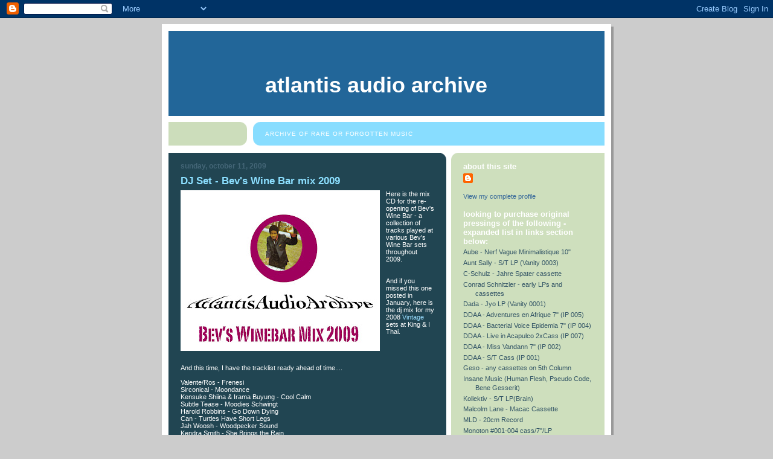

--- FILE ---
content_type: text/html; charset=UTF-8
request_url: https://atlantisaudioarchive.blogspot.com/2009/10/dj-set-bevs-wine-bar-mix-2009.html
body_size: 10299
content:
<!DOCTYPE html>
<html xmlns='http://www.w3.org/1999/xhtml' xmlns:b='http://www.google.com/2005/gml/b' xmlns:data='http://www.google.com/2005/gml/data' xmlns:expr='http://www.google.com/2005/gml/expr'>
<head>
<link href='https://www.blogger.com/static/v1/widgets/2944754296-widget_css_bundle.css' rel='stylesheet' type='text/css'/>
<meta content='text/html; charset=UTF-8' http-equiv='Content-Type'/>
<meta content='blogger' name='generator'/>
<link href='https://atlantisaudioarchive.blogspot.com/favicon.ico' rel='icon' type='image/x-icon'/>
<link href='http://atlantisaudioarchive.blogspot.com/2009/10/dj-set-bevs-wine-bar-mix-2009.html' rel='canonical'/>
<link rel="alternate" type="application/atom+xml" title="Atlantis Audio Archive - Atom" href="https://atlantisaudioarchive.blogspot.com/feeds/posts/default" />
<link rel="alternate" type="application/rss+xml" title="Atlantis Audio Archive - RSS" href="https://atlantisaudioarchive.blogspot.com/feeds/posts/default?alt=rss" />
<link rel="service.post" type="application/atom+xml" title="Atlantis Audio Archive - Atom" href="https://www.blogger.com/feeds/2436480093170620782/posts/default" />

<link rel="alternate" type="application/atom+xml" title="Atlantis Audio Archive - Atom" href="https://atlantisaudioarchive.blogspot.com/feeds/8484798217186195158/comments/default" />
<!--Can't find substitution for tag [blog.ieCssRetrofitLinks]-->
<link href='https://blogger.googleusercontent.com/img/b/R29vZ2xl/AVvXsEgv8BOpWAFixrrrKLIvJ8DVdJClOlLOcryhr7bbP9NAw1ksOp0oovpG6cJZWR7dzBOvYa7NkscV0va0fdDbt1_ZMDnJqDPojjEwJsqILA6vP2fqupNHspVSWVlnMByfH9KlOE3N02SRlDBi/s320/BEVS2K9MIXCDSTICKER.jpg' rel='image_src'/>
<meta content='http://atlantisaudioarchive.blogspot.com/2009/10/dj-set-bevs-wine-bar-mix-2009.html' property='og:url'/>
<meta content='DJ Set - Bev&#39;s Wine Bar mix 2009' property='og:title'/>
<meta content='Here is the mix CD for the re-opening of Bev&#39;s Wine Bar - a collection of tracks played at various Bev&#39;s Wine Bar sets throughout 2009.    A...' property='og:description'/>
<meta content='https://blogger.googleusercontent.com/img/b/R29vZ2xl/AVvXsEgv8BOpWAFixrrrKLIvJ8DVdJClOlLOcryhr7bbP9NAw1ksOp0oovpG6cJZWR7dzBOvYa7NkscV0va0fdDbt1_ZMDnJqDPojjEwJsqILA6vP2fqupNHspVSWVlnMByfH9KlOE3N02SRlDBi/w1200-h630-p-k-no-nu/BEVS2K9MIXCDSTICKER.jpg' property='og:image'/>
<title>Atlantis Audio Archive: DJ Set - Bev's Wine Bar mix 2009</title>
<style id='page-skin-1' type='text/css'><!--
/*
-----------------------------------------------
Blogger Template Style
Name:     897
Designer: Douglas Bowman
URL:      www.stopdesign.com
Date:     28 Feb 2004
Updated by: Blogger Team
----------------------------------------------- */
/* Variable definitions
====================
<Variable name="mainBgColor" description="Main Background Color"
type="color" default="#214552">
<Variable name="mainTextColor" description="Text Color"
type="color" default="#ffffff">
<Variable name="mainLinkColor" description="Link Color"
type="color" default="#99ddff">
<Variable name="mainVisitedLinkColor" description="Visited Link Color"
type="color" default="#777766">
<Variable name="dateHeaderColor" description="Date Header Color"
type="color" default="#446677">
<Variable name="postTitleColor" description="Post Title Color"
type="color" default="#8cdfff">
<Variable name="sidebarBgColor" description="Sidebar Background Color"
type="color" default="#cedfbd">
<Variable name="sidebarHeaderColor" description="Sidebar Title Color"
type="color" default="#ffffff">
<Variable name="sidebarTextColor" description="Sidebar Text Color"
type="color" default="#335566">
<Variable name="sidebarLinkColor" description="Sidebar Link Color"
type="color" default="#336699">
<Variable name="sidebarVisitedLinkColor"
description="Sidebar Visited Link Color"
type="color" default="#333333">
<Variable name="descColor" description="Blog Description Color"
type="color" default="#ffffff">
<Variable name="bodyFont" description="Text Font"
type="font" default="normal normal 100% Verdana, Sans-serif">
<Variable name="titleFont" description="Blog Title Font"
type="font" default="normal bold 275% Helvetica, Arial, Verdana, Sans-serif">
<Variable name="sidebarHeaderFont" description="Sidebar Title Font"
type="font" default="normal bold 125% Helvetica, Arial, Verdana, Sans-serif">
<Variable name="dateHeaderFont" description="Date Header Font"
type="font" default="normal bold 112% Arial, Verdana, Sans-serif">
*/
body {
background-color: #ccc;
margin:0;
font: x-small Verdana, Sans-serif;
text-align:center;
color:#000;
font-size/* */:/**/small;
font-size: /**/small;
}
/* Page Structure
----------------------------------------------- */
#outer-wrapper {
position:relative;
top:4px;
left:4px;
background: #999;
width:744px;
margin:10px auto;
text-align:left;
font: normal normal 100% Verdana, Sans-serif;
}
#wrap2 {
position:relative;
top:-4px;
left:-4px;
background:#fff;
padding:10px;
border: 1px solid #fff;
}
#content-wrapper {
width:100%;
}
#main-wrapper {
background: #214552 url("//www.blogblog.com/no897/corner_main.gif") no-repeat right top;
width:460px;
float:left;
color:#ffffff;
font-size: 85%;
word-wrap: break-word; /* fix for long text breaking sidebar float in IE */
overflow: hidden;     /* fix for long non-text content breaking IE sidebar float */
}
#main {
margin:0;
padding:15px 20px;
}
#sidebar-wrapper {
background:#cedfbd url("//www.blogblog.com/no897/corner_sidebar.gif") no-repeat left top;
width:254px;
float:right;
padding:0;
color: #335566;
font-size: 83%;
word-wrap: break-word; /* fix for long text breaking sidebar float in IE */
overflow: hidden;     /* fix for long non-text content breaking IE sidebar float */
}
#sidebar {
margin:0;
padding:2px 20px 10px;
}
#footer {
display:none;
}
/* Links
----------------------------------------------- */
a:link {
color:#99ddff;
text-decoration:none;
}
a:visited {
color: #777766;
text-decoration:none;
}
a:hover {
color: #777766;
text-decoration:underline;
}
a img {
border-width:0;
}
#sidebar a {
color: #336699;
}
#sidebar a:visited {
color: #333333;
}
#sidebar a:hover {
color: #333333;
}
/* Header
----------------------------------------------- */
#header-wrapper {
background: #fff;
padding-bottom: 4px;
}
#header .titlewrapper {
background:#269 url("https://lh3.googleusercontent.com/blogger_img_proxy/AEn0k_scFqjiEI_i20TG1jnbX993Pj8Y9ewOsvUOpeFxagVGuVq7sIDDJWKW_7o3HcVnnnJnr0FojaKw-8ikLlP4FWkBuV7DoAc1uKSzBuJRkg=s0-d") no-repeat left bottom;
padding:0 0 0 160px;
margin:0 0 10px;
color:#fff;
width:100%;
width/* */:/**/auto;
width:auto;
}
#header h1 {
margin:0;
padding:70px 0 30px;
line-height: 97px;
font: normal bold 275% Helvetica, Arial, Verdana, Sans-serif;
text-transform:lowercase;
}
#header h1 a {
color:#fff;
text-decoration:none;
}
.postpage #header h1 {
padding-top:0;
background-position:0 -40px;
}
.clear { clear: both; }
/* Description
----------------------------------------------- */
#header .descriptionwrapper {
background: #88ddff url("//www.blogblog.com/no897/bg_desc_top.gif") no-repeat left top;
margin:0 0 6px;
padding:12px 0 0;
color: #ffffff;
font-size: 75%;
border-bottom: 1px solid #ffffff;
}
#header .description {
background:url("//www.blogblog.com/no897/bg_desc_bot.gif") no-repeat left bottom;
margin:0;
padding:0 0 12px;
display:block;
line-height: 1.6em;
text-transform:uppercase;
letter-spacing:.1em;
min-height:12px;
border-bottom: 1px solid #ffffff;
}
#header .description span {
/* To remove the word next to the description, delete the following background property */
/* Keep everything below */
display:block;
padding:0 0 0 160px;
text-transform:uppercase;
letter-spacing:.1em;
min-height:12px;
}
.postpage #description em {
font-size:1px;
line-height:1px;
color:#ffffff;
visibility:hidden;
}
/* Posts
----------------------------------------------- */
h2.date-header {
margin:0 0 .5em;
line-height: 1.4em;
font: normal bold 112% Arial, Verdana, Sans-serif;
text-transform:lowercase;
color:#446677;
}
.post {
margin:0 0 2em;
}
.post h3 {
margin:0 0 .25em;
line-height: 1.4em;
font-weight: bold;
font-size: 150%;
color:#8cdfff;
}
.post h3 a {
text-decoration:none;
color:#8cdfff;
}
.post h3 a:link {
color: #8cdfff;
}
.post h3 a:hover {
color: #777766;
}
.post p {
margin:0 0 .75em;
line-height:1.6em;
}
.post-footer {
color:#8cdfff;
text-transform:lowercase;
}
.post-footer .post-author,
.post-footer .post-timestamp {
font-style:normal;
}
.post blockquote {
margin:1em 20px;
padding:5px 0;
border:2px solid #356;
border-width:2px 0;
}
.post blockquote p {
margin:.5em 0;
}
.post img {
border:5px solid #fff;
}
/* Comments
----------------------------------------------- */
#comments {
margin:2em 0 0;
border-top:2px solid #356;
padding-top:1em;
}
#comments h4 {
margin:0 0 .25em;
font-weight: bold;
line-height: 1.4em;
font-size: 150%;
text-transform:lowercase;
color: #9ec;
}
#comments-block {
margin:0 0 1em 0;
line-height:1.6em;
}
.comment-author {
margin:0 0 .25em;
font-weight: bold;
line-height: 1.4em;
font-size: 112%;
text-transform:lowercase;
}
.comment-body, .comment-body p {
margin:0 0 .75em;
}
p.comment-footer {
margin:-.25em 0 2em;
}
#main .comment-footer a {
color: #689;
}
#main .comment-footer a:hover {
color: #9ec;
}
.deleted-comment {
font-style:italic;
color:gray;
}
.feed-links {
clear: both;
line-height: 2.5em;
}
#blog-pager-newer-link {
float: left;
}
#blog-pager-older-link {
float: right;
}
#blog-pager {
text-align: center;
}
/* Sidebar
----------------------------------------------- */
.sidebar h2 {
margin:1em 0 .25em;
line-height: 1.4em;
font: normal bold 125% Helvetica, Arial, Verdana, Sans-serif;
color: #ffffff;
text-transform:lowercase;
}
.sidebar .widget {
margin:0 0 1.5em;
padding:0;
}
.sidebar ul {
list-style:none;
margin: 0;
padding: 0;
}
.sidebar li {
margin:0;
padding:0 0 .25em 20px;
text-indent:-20px;
line-height:1.4em;
}
/* Profile
----------------------------------------------- */
.profile-datablock, .profile-textblock {
margin:0 0 .75em;
line-height:1.4em;
}
.profile-img {
float: left;
margin: 0 5px 5px 0;
border: 5px solid #ffffff;
}
.profile-data {
font-weight: bold;
}
/* Misc
----------------------------------------------- */
#footer-wrapper {
clear:both;
display:block;
height:1px;
margin:0;
padding:0;
font-size:1px;
line-height:1px;
}
/** Page structure tweaks for layout editor wireframe */
body#layout #outer-wrapper {
margin-top: 0;
}
body#layout #main,
body#layout #sidebar {
padding: 0;
}
body#layout #main-wrapper,
body#layout #sidebar-wrapper {
height: auto;
}

--></style>
<link href='https://www.blogger.com/dyn-css/authorization.css?targetBlogID=2436480093170620782&amp;zx=04bb1c99-6923-49fd-b72f-e57b203b0978' media='none' onload='if(media!=&#39;all&#39;)media=&#39;all&#39;' rel='stylesheet'/><noscript><link href='https://www.blogger.com/dyn-css/authorization.css?targetBlogID=2436480093170620782&amp;zx=04bb1c99-6923-49fd-b72f-e57b203b0978' rel='stylesheet'/></noscript>
<meta name='google-adsense-platform-account' content='ca-host-pub-1556223355139109'/>
<meta name='google-adsense-platform-domain' content='blogspot.com'/>

</head>
<body>
<div class='navbar section' id='navbar'><div class='widget Navbar' data-version='1' id='Navbar1'><script type="text/javascript">
    function setAttributeOnload(object, attribute, val) {
      if(window.addEventListener) {
        window.addEventListener('load',
          function(){ object[attribute] = val; }, false);
      } else {
        window.attachEvent('onload', function(){ object[attribute] = val; });
      }
    }
  </script>
<div id="navbar-iframe-container"></div>
<script type="text/javascript" src="https://apis.google.com/js/platform.js"></script>
<script type="text/javascript">
      gapi.load("gapi.iframes:gapi.iframes.style.bubble", function() {
        if (gapi.iframes && gapi.iframes.getContext) {
          gapi.iframes.getContext().openChild({
              url: 'https://www.blogger.com/navbar/2436480093170620782?po\x3d8484798217186195158\x26origin\x3dhttps://atlantisaudioarchive.blogspot.com',
              where: document.getElementById("navbar-iframe-container"),
              id: "navbar-iframe"
          });
        }
      });
    </script><script type="text/javascript">
(function() {
var script = document.createElement('script');
script.type = 'text/javascript';
script.src = '//pagead2.googlesyndication.com/pagead/js/google_top_exp.js';
var head = document.getElementsByTagName('head')[0];
if (head) {
head.appendChild(script);
}})();
</script>
</div></div>
<div id='outer-wrapper'><div id='wrap2'>
<!-- skip links for text browsers -->
<span id='skiplinks' style='display:none;'>
<a href='#main'>skip to main </a> |
      <a href='#sidebar'>skip to sidebar</a>
</span>
<div id='header-wrapper'>
<div class='header section' id='header'><div class='widget Header' data-version='1' id='Header1'>
<div id='header-inner'>
<div class='titlewrapper'>
<h1 class='title'>
<a href='https://atlantisaudioarchive.blogspot.com/'>
Atlantis Audio Archive
</a>
</h1>
</div>
<div class='descriptionwrapper'>
<p class='description'><span>Archive of rare or forgotten music</span></p>
</div>
</div>
</div></div>
</div>
<div id='content-wrapper'>
<div id='main-wrapper'>
<div class='main section' id='main'><div class='widget Blog' data-version='1' id='Blog1'>
<div class='blog-posts hfeed'>

          <div class="date-outer">
        
<h2 class='date-header'><span>Sunday, October 11, 2009</span></h2>

          <div class="date-posts">
        
<div class='post-outer'>
<div class='post hentry uncustomized-post-template' itemprop='blogPost' itemscope='itemscope' itemtype='http://schema.org/BlogPosting'>
<meta content='https://blogger.googleusercontent.com/img/b/R29vZ2xl/AVvXsEgv8BOpWAFixrrrKLIvJ8DVdJClOlLOcryhr7bbP9NAw1ksOp0oovpG6cJZWR7dzBOvYa7NkscV0va0fdDbt1_ZMDnJqDPojjEwJsqILA6vP2fqupNHspVSWVlnMByfH9KlOE3N02SRlDBi/s320/BEVS2K9MIXCDSTICKER.jpg' itemprop='image_url'/>
<meta content='2436480093170620782' itemprop='blogId'/>
<meta content='8484798217186195158' itemprop='postId'/>
<a name='8484798217186195158'></a>
<h3 class='post-title entry-title' itemprop='name'>
DJ Set - Bev's Wine Bar mix 2009
</h3>
<div class='post-header'>
<div class='post-header-line-1'></div>
</div>
<div class='post-body entry-content' id='post-body-8484798217186195158' itemprop='description articleBody'>
<a href="https://blogger.googleusercontent.com/img/b/R29vZ2xl/AVvXsEgv8BOpWAFixrrrKLIvJ8DVdJClOlLOcryhr7bbP9NAw1ksOp0oovpG6cJZWR7dzBOvYa7NkscV0va0fdDbt1_ZMDnJqDPojjEwJsqILA6vP2fqupNHspVSWVlnMByfH9KlOE3N02SRlDBi/s1600-h/BEVS2K9MIXCDSTICKER.jpg"><img alt="" border="0" id="BLOGGER_PHOTO_ID_5391428544433167922" src="https://blogger.googleusercontent.com/img/b/R29vZ2xl/AVvXsEgv8BOpWAFixrrrKLIvJ8DVdJClOlLOcryhr7bbP9NAw1ksOp0oovpG6cJZWR7dzBOvYa7NkscV0va0fdDbt1_ZMDnJqDPojjEwJsqILA6vP2fqupNHspVSWVlnMByfH9KlOE3N02SRlDBi/s320/BEVS2K9MIXCDSTICKER.jpg" style="cursor: pointer; float: left; height: 256px; margin: 0pt 10px 10px 0pt; width: 320px;" /></a>Here is the mix CD for the re-opening of Bev's Wine Bar - a collection of tracks played at various Bev's Wine Bar sets throughout 2009.<br />
<br />
<br />
And if you missed this one posted in January, here is the <span class="blsp-spelling-error" id="SPELLING_ERROR_0">dj</span> mix for my 2008 <a href="http://atlantisaudioarchive.blogspot.com/2009/01/dj-set-vintage-2008-mix.html">Vintage</a> sets at King &amp; I Thai.<br />
<br />
<br />
<br />
<br />
And this time, I have the <span class="blsp-spelling-error" id="SPELLING_ERROR_1">tracklist</span> ready ahead of time....<br />
<br />
<span class="blsp-spelling-error" id="SPELLING_ERROR_2">Valente</span>/Ros - <span class="blsp-spelling-error" id="SPELLING_ERROR_3">Frenesi</span><br />
<span class="blsp-spelling-error" id="SPELLING_ERROR_4">Sirconical</span> - <span class="blsp-spelling-error" id="SPELLING_ERROR_5">Moondance</span><br />
<span class="blsp-spelling-error" id="SPELLING_ERROR_6">Kensuke</span> <span class="blsp-spelling-error" id="SPELLING_ERROR_7">Shiina</span> &amp; <span class="blsp-spelling-error" id="SPELLING_ERROR_8">Irama</span> <span class="blsp-spelling-error" id="SPELLING_ERROR_9">Buyung</span> - Cool Calm<br />
Subtle Tease - <span class="blsp-spelling-error" id="SPELLING_ERROR_10">Moodies</span> <span class="blsp-spelling-error" id="SPELLING_ERROR_11">Schwingt</span><br />
Harold Robbins - Go Down Dying<br />
Can - Turtles Have Short Legs<br />
<span class="blsp-spelling-error" id="SPELLING_ERROR_12">Jah</span> <span class="blsp-spelling-error" id="SPELLING_ERROR_13">Woosh</span> - Woodpecker Sound<br />
Kendra Smith - She Brings the Rain<br />
Mighty Bop - Feeling Good (instrumental)<br />
Gal Costa - <span class="blsp-spelling-error" id="SPELLING_ERROR_14">Sebastiana</span><br />
<span class="blsp-spelling-error" id="SPELLING_ERROR_15">Stereolab</span> - Cellulose Sunshine<br />
Ricardo <span class="blsp-spelling-error" id="SPELLING_ERROR_16">Marrero</span> &amp; the Group - <span class="blsp-spelling-error" id="SPELLING_ERROR_17">Babalonia</span><br />
Prince Far I - Throw Away Your Gun<br />
<span class="blsp-spelling-error" id="SPELLING_ERROR_18">Jimi</span> Tenor - <span class="blsp-spelling-error" id="SPELLING_ERROR_19">Fantom</span><br />
Natural Calamity - And That's Saying a Lot<br />
<br />
<w:displayhorizontaldrawinggridevery></w:displayhorizontaldrawinggridevery><w:displayverticaldrawinggridevery></w:displayverticaldrawinggridevery>   <w:usemarginsfordrawinggridorigin>  </w:usemarginsfordrawinggridorigin>  <style>
 <!--  /* Style Definitions */ p.MsoNormal, li.MsoNormal, div.MsoNormal  {mso-style-parent:"";  margin:0in;  margin-bottom:.0001pt;  mso-pagination:widow-orphan;  font-size:12.0pt;  font-family:Times;} @page Section1  {size:8.5in 11.0in;  margin:1.0in 1.25in 1.0in 1.25in;  mso-header-margin:.5in;  mso-footer-margin:.5in;  mso-paper-source:0;} div.Section1  {page:Section1;} </style>&nbsp;
--&gt;<a href="http://rapidshare.com/files/3180908452/BEVSMIXFINAL.mp3.zip">enjoy</a>
<div style='clear: both;'></div>
</div>
<div class='post-footer'>
<div class='post-footer-line post-footer-line-1'>
<span class='post-author vcard'>
Posted by
<span class='fn' itemprop='author' itemscope='itemscope' itemtype='http://schema.org/Person'>
<span itemprop='name'>Atlantis Audio Archive</span>
</span>
</span>
<span class='post-timestamp'>
at
<meta content='http://atlantisaudioarchive.blogspot.com/2009/10/dj-set-bevs-wine-bar-mix-2009.html' itemprop='url'/>
<a class='timestamp-link' href='https://atlantisaudioarchive.blogspot.com/2009/10/dj-set-bevs-wine-bar-mix-2009.html' rel='bookmark' title='permanent link'><abbr class='published' itemprop='datePublished' title='2009-10-11T14:24:00-05:00'>2:24&#8239;PM</abbr></a>
</span>
<span class='post-comment-link'>
</span>
<span class='post-icons'>
<span class='item-control blog-admin pid-2091122224'>
<a href='https://www.blogger.com/post-edit.g?blogID=2436480093170620782&postID=8484798217186195158&from=pencil' title='Edit Post'>
<img alt='' class='icon-action' height='18' src='https://resources.blogblog.com/img/icon18_edit_allbkg.gif' width='18'/>
</a>
</span>
</span>
<div class='post-share-buttons goog-inline-block'>
</div>
</div>
<div class='post-footer-line post-footer-line-2'>
<span class='post-labels'>
</span>
</div>
<div class='post-footer-line post-footer-line-3'>
<span class='post-location'>
</span>
</div>
</div>
</div>
<div class='comments' id='comments'>
<a name='comments'></a>
<h4>2 comments:</h4>
<div id='Blog1_comments-block-wrapper'>
<dl class='' id='comments-block'>
<dt class='comment-author blogger-comment-icon' id='c5357099554730772733'>
<a name='c5357099554730772733'></a>
<a href='https://www.blogger.com/profile/13926079602946549877' rel='nofollow'>Unknown</a>
said...
</dt>
<dd class='comment-body' id='Blog1_cmt-5357099554730772733'>
<p>
Thank you for your blog<br />I have a question about web- page: <br />http://atlantisaudioarchive.blogspot.com/2008/02/blah-blah-blah-in-army-7-absurd-1-1979.html<br /><br />I have long been looking Eskimo &quot;Le dernier homme&quot;<br />Unfortunately, link  <br />http://rapidshare.com/files/97711181/Eskimo_-_Le_Dernier_Homme.zip <br />does not work<br />Please  help me communicate with users:  paphio23 and Atlantis Audio Archive/<br />I really want to download this rip.<br />my e-mail: a_voskr@mail.ru<br /><br />Thank you
</p>
</dd>
<dd class='comment-footer'>
<span class='comment-timestamp'>
<a href='https://atlantisaudioarchive.blogspot.com/2009/10/dj-set-bevs-wine-bar-mix-2009.html?showComment=1260638576342#c5357099554730772733' title='comment permalink'>
December 12, 2009 at 12:22&#8239;PM
</a>
<span class='item-control blog-admin pid-1055066902'>
<a class='comment-delete' href='https://www.blogger.com/comment/delete/2436480093170620782/5357099554730772733' title='Delete Comment'>
<img src='https://resources.blogblog.com/img/icon_delete13.gif'/>
</a>
</span>
</span>
</dd>
<dt class='comment-author blog-author blogger-comment-icon' id='c4262895055476002762'>
<a name='c4262895055476002762'></a>
<a href='https://www.blogger.com/profile/11267121451675724827' rel='nofollow'>Atlantis Audio Archive</a>
said...
</dt>
<dd class='comment-body' id='Blog1_cmt-4262895055476002762'>
<p>
11/09/2011 - updated link
</p>
</dd>
<dd class='comment-footer'>
<span class='comment-timestamp'>
<a href='https://atlantisaudioarchive.blogspot.com/2009/10/dj-set-bevs-wine-bar-mix-2009.html?showComment=1320886710124#c4262895055476002762' title='comment permalink'>
November 9, 2011 at 7:58&#8239;PM
</a>
<span class='item-control blog-admin pid-2091122224'>
<a class='comment-delete' href='https://www.blogger.com/comment/delete/2436480093170620782/4262895055476002762' title='Delete Comment'>
<img src='https://resources.blogblog.com/img/icon_delete13.gif'/>
</a>
</span>
</span>
</dd>
</dl>
</div>
<p class='comment-footer'>
<a href='https://www.blogger.com/comment/fullpage/post/2436480093170620782/8484798217186195158' onclick='javascript:window.open(this.href, "bloggerPopup", "toolbar=0,location=0,statusbar=1,menubar=0,scrollbars=yes,width=640,height=500"); return false;'>Post a Comment</a>
</p>
</div>
</div>

        </div></div>
      
</div>
<div class='blog-pager' id='blog-pager'>
<span id='blog-pager-newer-link'>
<a class='blog-pager-newer-link' href='https://atlantisaudioarchive.blogspot.com/2010/01/dj-set-vintage-mix-2009.html' id='Blog1_blog-pager-newer-link' title='Newer Post'>Newer Post</a>
</span>
<span id='blog-pager-older-link'>
<a class='blog-pager-older-link' href='https://atlantisaudioarchive.blogspot.com/2009/10/mn-record-show-this-saturday-october.html' id='Blog1_blog-pager-older-link' title='Older Post'>Older Post</a>
</span>
<a class='home-link' href='https://atlantisaudioarchive.blogspot.com/'>Home</a>
</div>
<div class='clear'></div>
<div class='post-feeds'>
<div class='feed-links'>
Subscribe to:
<a class='feed-link' href='https://atlantisaudioarchive.blogspot.com/feeds/8484798217186195158/comments/default' target='_blank' type='application/atom+xml'>Post Comments (Atom)</a>
</div>
</div>
</div></div>
</div>
<div id='sidebar-wrapper'>
<div class='sidebar section' id='sidebar'><div class='widget Profile' data-version='1' id='Profile1'>
<h2>About this site</h2>
<div class='widget-content'>
<dl class='profile-datablock'>
<dt class='profile-data'>
<a class='profile-name-link g-profile' href='https://www.blogger.com/profile/11267121451675724827' rel='author' style='background-image: url(//www.blogger.com/img/logo-16.png);'>
</a>
</dt>
</dl>
<a class='profile-link' href='https://www.blogger.com/profile/11267121451675724827' rel='author'>View my complete profile</a>
<div class='clear'></div>
</div>
</div><div class='widget TextList' data-version='1' id='TextList1'>
<h2>Looking to purchase original pressings of the following - expanded list in links section below:</h2>
<div class='widget-content'>
<ul>
<li>Aube - Nerf Vague Minimalistique 10"</li>
<li>Aunt Sally - S/T LP (Vanity 0003)</li>
<li>C-Schulz - Jahre Spater cassette</li>
<li>Conrad Schnitzler - early LPs and cassettes</li>
<li>Dada - Jyo LP (Vanity 0001)</li>
<li>DDAA - Adventures en Afrique 7" (IP 005)</li>
<li>DDAA - Bacterial Voice Epidemia 7" (IP 004)</li>
<li>DDAA - Live in Acapulco 2xCass (IP 007)</li>
<li>DDAA - Miss Vandann 7" (IP 002)</li>
<li>DDAA - S/T Cass (IP 001)</li>
<li>Geso - any cassettes on 5th Column</li>
<li>Insane Music (Human Flesh, Pseudo Code, Bene Gesserit)</li>
<li>Kollektiv - S/T LP(Brain)</li>
<li>Malcolm Lane - Macac Cassette</li>
<li>MLD - 20cm Record</li>
<li>Monoton #001-004 cass/7"/LP</li>
<li>MØHR - How to Make Darkness Visible 7" (1st. ed.)</li>
<li>Sema - S. Minor Ghosts flexi</li>
<li>Sema - Theme From Hunger LP</li>
<li>Sympathy Nervous - Output Vol.2 7"</li>
<li>V/A - Audiologie Vol. 2-3</li>
<li>V/A - L'enfer est Intime Vol.0 Cassette</li>
<li>V/A - L'enfer est Intime Vol.2 DLP</li>
<li>V/A - Out of Standard Deutschland/France... cassettes</li>
<li>V/A - Sensationnel Vol. 2 &amp; 5 Cassettes</li>
<li>V/A - Three Minute Symphony LP</li>
<li>Vanity label/Rock Magazine flexi 7"s</li>
<li>Vidna Obmana/A Thunder Orchestra 7"</li>
<li>Vox Populi - Introduction... Cass</li>
<li>Vox Populi - La Cathedrale Morte Cassette</li>
</ul>
<div class='clear'></div>
</div>
</div><div class='widget LinkList' data-version='1' id='LinkList2'>
<h2>Atlantis Records</h2>
<div class='widget-content'>
<ul>
<li><a href='http://www.atlantisrecords.com/'>Atlantis Records Homepage</a></li>
<li><a href='http://www.discogs.com/sell/list?seller=AtlantisAudioArchive'>Atlantis catalog on Discogs.com</a></li>
<li><a href='https://www.gemm.com/search.pl?&table=sellers&seller=GMV74650&view=WELCOME'>Atlantis Records catalog on GEMM.com</a></li>
<li><a href='http://www.atlantisrecords.com/Site/WantList.html'>Want List</a></li>
<li><a href='http://www.atlantisrecords.com/Site/Podcast/Podcast.html'>Podcasts</a></li>
<li><a href='http://www.atlantisrecords.com/Site/Metabolist.html'>Metabolist Discography</a></li>
<li><a href='http://www.atlantisrecords.com/Site/Discography.html'>Lotus Discography</a></li>
</ul>
<div class='clear'></div>
</div>
</div><div class='widget LinkList' data-version='1' id='LinkList1'>
<h2>Music Sharing Links</h2>
<div class='widget-content'>
<ul>
<li><a href='http://194142434445.blogspot.com/'>194142434445</a></li>
<li><a href='http://music-bloggers.blogspot.com/'>Digital Meltd0wn Music Blogroll</a></li>
<li><a href='http://direct-waves.blogspot.com/'>Direct Waves</a></li>
<li><a href='http://dualtrack.blogspot.com/'>Dualtrack</a></li>
<li><a href='http://kraut-team.blogspot.com/'>Krautrockteam</a></li>
<li><a href='http://www.mutant-sounds.blogspot.com/'>Mutant Sounds</a></li>
<li><a href='http://thethingonthedoorstep.blogspot.com/'>The Thing on the Doorstep</a></li>
</ul>
<div class='clear'></div>
</div>
</div><div class='widget LinkList' data-version='1' id='LinkList3'>
<h2>DC Events</h2>
<div class='widget-content'>
<ul>
<li><a href='http://www.dcsoundclash.com/'>DC Soundclash</a></li>
<li><a href='http://www.3particles.com/procedure/'>Procedure (Gate 54/Cafe Saint-Ex)</a></li>
<li><a href='http://www.dcsoundclash.com/'>Taking the Piss (Marx Cafe)</a></li>
<li><a href='http://www.myspace.com/wefoughtthebigone'>We Fought the Big One (Marx Cafe)</a></li>
</ul>
<div class='clear'></div>
</div>
</div><div class='widget BlogArchive' data-version='1' id='BlogArchive1'>
<h2>Archive</h2>
<div class='widget-content'>
<div id='ArchiveList'>
<div id='BlogArchive1_ArchiveList'>
<ul class='hierarchy'>
<li class='archivedate collapsed'>
<a class='toggle' href='javascript:void(0)'>
<span class='zippy'>

        &#9658;&#160;
      
</span>
</a>
<a class='post-count-link' href='https://atlantisaudioarchive.blogspot.com/2013/'>
2013
</a>
<span class='post-count' dir='ltr'>(2)</span>
<ul class='hierarchy'>
<li class='archivedate collapsed'>
<a class='toggle' href='javascript:void(0)'>
<span class='zippy'>

        &#9658;&#160;
      
</span>
</a>
<a class='post-count-link' href='https://atlantisaudioarchive.blogspot.com/2013/02/'>
February
</a>
<span class='post-count' dir='ltr'>(2)</span>
</li>
</ul>
</li>
</ul>
<ul class='hierarchy'>
<li class='archivedate collapsed'>
<a class='toggle' href='javascript:void(0)'>
<span class='zippy'>

        &#9658;&#160;
      
</span>
</a>
<a class='post-count-link' href='https://atlantisaudioarchive.blogspot.com/2012/'>
2012
</a>
<span class='post-count' dir='ltr'>(4)</span>
<ul class='hierarchy'>
<li class='archivedate collapsed'>
<a class='toggle' href='javascript:void(0)'>
<span class='zippy'>

        &#9658;&#160;
      
</span>
</a>
<a class='post-count-link' href='https://atlantisaudioarchive.blogspot.com/2012/02/'>
February
</a>
<span class='post-count' dir='ltr'>(1)</span>
</li>
</ul>
<ul class='hierarchy'>
<li class='archivedate collapsed'>
<a class='toggle' href='javascript:void(0)'>
<span class='zippy'>

        &#9658;&#160;
      
</span>
</a>
<a class='post-count-link' href='https://atlantisaudioarchive.blogspot.com/2012/01/'>
January
</a>
<span class='post-count' dir='ltr'>(3)</span>
</li>
</ul>
</li>
</ul>
<ul class='hierarchy'>
<li class='archivedate collapsed'>
<a class='toggle' href='javascript:void(0)'>
<span class='zippy'>

        &#9658;&#160;
      
</span>
</a>
<a class='post-count-link' href='https://atlantisaudioarchive.blogspot.com/2011/'>
2011
</a>
<span class='post-count' dir='ltr'>(2)</span>
<ul class='hierarchy'>
<li class='archivedate collapsed'>
<a class='toggle' href='javascript:void(0)'>
<span class='zippy'>

        &#9658;&#160;
      
</span>
</a>
<a class='post-count-link' href='https://atlantisaudioarchive.blogspot.com/2011/10/'>
October
</a>
<span class='post-count' dir='ltr'>(2)</span>
</li>
</ul>
</li>
</ul>
<ul class='hierarchy'>
<li class='archivedate collapsed'>
<a class='toggle' href='javascript:void(0)'>
<span class='zippy'>

        &#9658;&#160;
      
</span>
</a>
<a class='post-count-link' href='https://atlantisaudioarchive.blogspot.com/2010/'>
2010
</a>
<span class='post-count' dir='ltr'>(1)</span>
<ul class='hierarchy'>
<li class='archivedate collapsed'>
<a class='toggle' href='javascript:void(0)'>
<span class='zippy'>

        &#9658;&#160;
      
</span>
</a>
<a class='post-count-link' href='https://atlantisaudioarchive.blogspot.com/2010/01/'>
January
</a>
<span class='post-count' dir='ltr'>(1)</span>
</li>
</ul>
</li>
</ul>
<ul class='hierarchy'>
<li class='archivedate expanded'>
<a class='toggle' href='javascript:void(0)'>
<span class='zippy toggle-open'>

        &#9660;&#160;
      
</span>
</a>
<a class='post-count-link' href='https://atlantisaudioarchive.blogspot.com/2009/'>
2009
</a>
<span class='post-count' dir='ltr'>(17)</span>
<ul class='hierarchy'>
<li class='archivedate expanded'>
<a class='toggle' href='javascript:void(0)'>
<span class='zippy toggle-open'>

        &#9660;&#160;
      
</span>
</a>
<a class='post-count-link' href='https://atlantisaudioarchive.blogspot.com/2009/10/'>
October
</a>
<span class='post-count' dir='ltr'>(2)</span>
<ul class='posts'>
<li><a href='https://atlantisaudioarchive.blogspot.com/2009/10/dj-set-bevs-wine-bar-mix-2009.html'>DJ Set - Bev&#39;s Wine Bar mix 2009</a></li>
<li><a href='https://atlantisaudioarchive.blogspot.com/2009/10/mn-record-show-this-saturday-october.html'>MN Record Show - This Saturday, October 3rd</a></li>
</ul>
</li>
</ul>
<ul class='hierarchy'>
<li class='archivedate collapsed'>
<a class='toggle' href='javascript:void(0)'>
<span class='zippy'>

        &#9658;&#160;
      
</span>
</a>
<a class='post-count-link' href='https://atlantisaudioarchive.blogspot.com/2009/09/'>
September
</a>
<span class='post-count' dir='ltr'>(1)</span>
</li>
</ul>
<ul class='hierarchy'>
<li class='archivedate collapsed'>
<a class='toggle' href='javascript:void(0)'>
<span class='zippy'>

        &#9658;&#160;
      
</span>
</a>
<a class='post-count-link' href='https://atlantisaudioarchive.blogspot.com/2009/06/'>
June
</a>
<span class='post-count' dir='ltr'>(2)</span>
</li>
</ul>
<ul class='hierarchy'>
<li class='archivedate collapsed'>
<a class='toggle' href='javascript:void(0)'>
<span class='zippy'>

        &#9658;&#160;
      
</span>
</a>
<a class='post-count-link' href='https://atlantisaudioarchive.blogspot.com/2009/05/'>
May
</a>
<span class='post-count' dir='ltr'>(1)</span>
</li>
</ul>
<ul class='hierarchy'>
<li class='archivedate collapsed'>
<a class='toggle' href='javascript:void(0)'>
<span class='zippy'>

        &#9658;&#160;
      
</span>
</a>
<a class='post-count-link' href='https://atlantisaudioarchive.blogspot.com/2009/04/'>
April
</a>
<span class='post-count' dir='ltr'>(2)</span>
</li>
</ul>
<ul class='hierarchy'>
<li class='archivedate collapsed'>
<a class='toggle' href='javascript:void(0)'>
<span class='zippy'>

        &#9658;&#160;
      
</span>
</a>
<a class='post-count-link' href='https://atlantisaudioarchive.blogspot.com/2009/03/'>
March
</a>
<span class='post-count' dir='ltr'>(2)</span>
</li>
</ul>
<ul class='hierarchy'>
<li class='archivedate collapsed'>
<a class='toggle' href='javascript:void(0)'>
<span class='zippy'>

        &#9658;&#160;
      
</span>
</a>
<a class='post-count-link' href='https://atlantisaudioarchive.blogspot.com/2009/02/'>
February
</a>
<span class='post-count' dir='ltr'>(4)</span>
</li>
</ul>
<ul class='hierarchy'>
<li class='archivedate collapsed'>
<a class='toggle' href='javascript:void(0)'>
<span class='zippy'>

        &#9658;&#160;
      
</span>
</a>
<a class='post-count-link' href='https://atlantisaudioarchive.blogspot.com/2009/01/'>
January
</a>
<span class='post-count' dir='ltr'>(3)</span>
</li>
</ul>
</li>
</ul>
<ul class='hierarchy'>
<li class='archivedate collapsed'>
<a class='toggle' href='javascript:void(0)'>
<span class='zippy'>

        &#9658;&#160;
      
</span>
</a>
<a class='post-count-link' href='https://atlantisaudioarchive.blogspot.com/2008/'>
2008
</a>
<span class='post-count' dir='ltr'>(33)</span>
<ul class='hierarchy'>
<li class='archivedate collapsed'>
<a class='toggle' href='javascript:void(0)'>
<span class='zippy'>

        &#9658;&#160;
      
</span>
</a>
<a class='post-count-link' href='https://atlantisaudioarchive.blogspot.com/2008/12/'>
December
</a>
<span class='post-count' dir='ltr'>(4)</span>
</li>
</ul>
<ul class='hierarchy'>
<li class='archivedate collapsed'>
<a class='toggle' href='javascript:void(0)'>
<span class='zippy'>

        &#9658;&#160;
      
</span>
</a>
<a class='post-count-link' href='https://atlantisaudioarchive.blogspot.com/2008/11/'>
November
</a>
<span class='post-count' dir='ltr'>(4)</span>
</li>
</ul>
<ul class='hierarchy'>
<li class='archivedate collapsed'>
<a class='toggle' href='javascript:void(0)'>
<span class='zippy'>

        &#9658;&#160;
      
</span>
</a>
<a class='post-count-link' href='https://atlantisaudioarchive.blogspot.com/2008/10/'>
October
</a>
<span class='post-count' dir='ltr'>(4)</span>
</li>
</ul>
<ul class='hierarchy'>
<li class='archivedate collapsed'>
<a class='toggle' href='javascript:void(0)'>
<span class='zippy'>

        &#9658;&#160;
      
</span>
</a>
<a class='post-count-link' href='https://atlantisaudioarchive.blogspot.com/2008/09/'>
September
</a>
<span class='post-count' dir='ltr'>(5)</span>
</li>
</ul>
<ul class='hierarchy'>
<li class='archivedate collapsed'>
<a class='toggle' href='javascript:void(0)'>
<span class='zippy'>

        &#9658;&#160;
      
</span>
</a>
<a class='post-count-link' href='https://atlantisaudioarchive.blogspot.com/2008/07/'>
July
</a>
<span class='post-count' dir='ltr'>(4)</span>
</li>
</ul>
<ul class='hierarchy'>
<li class='archivedate collapsed'>
<a class='toggle' href='javascript:void(0)'>
<span class='zippy'>

        &#9658;&#160;
      
</span>
</a>
<a class='post-count-link' href='https://atlantisaudioarchive.blogspot.com/2008/06/'>
June
</a>
<span class='post-count' dir='ltr'>(2)</span>
</li>
</ul>
<ul class='hierarchy'>
<li class='archivedate collapsed'>
<a class='toggle' href='javascript:void(0)'>
<span class='zippy'>

        &#9658;&#160;
      
</span>
</a>
<a class='post-count-link' href='https://atlantisaudioarchive.blogspot.com/2008/05/'>
May
</a>
<span class='post-count' dir='ltr'>(4)</span>
</li>
</ul>
<ul class='hierarchy'>
<li class='archivedate collapsed'>
<a class='toggle' href='javascript:void(0)'>
<span class='zippy'>

        &#9658;&#160;
      
</span>
</a>
<a class='post-count-link' href='https://atlantisaudioarchive.blogspot.com/2008/04/'>
April
</a>
<span class='post-count' dir='ltr'>(3)</span>
</li>
</ul>
<ul class='hierarchy'>
<li class='archivedate collapsed'>
<a class='toggle' href='javascript:void(0)'>
<span class='zippy'>

        &#9658;&#160;
      
</span>
</a>
<a class='post-count-link' href='https://atlantisaudioarchive.blogspot.com/2008/02/'>
February
</a>
<span class='post-count' dir='ltr'>(3)</span>
</li>
</ul>
</li>
</ul>
<ul class='hierarchy'>
<li class='archivedate collapsed'>
<a class='toggle' href='javascript:void(0)'>
<span class='zippy'>

        &#9658;&#160;
      
</span>
</a>
<a class='post-count-link' href='https://atlantisaudioarchive.blogspot.com/2007/'>
2007
</a>
<span class='post-count' dir='ltr'>(72)</span>
<ul class='hierarchy'>
<li class='archivedate collapsed'>
<a class='toggle' href='javascript:void(0)'>
<span class='zippy'>

        &#9658;&#160;
      
</span>
</a>
<a class='post-count-link' href='https://atlantisaudioarchive.blogspot.com/2007/11/'>
November
</a>
<span class='post-count' dir='ltr'>(5)</span>
</li>
</ul>
<ul class='hierarchy'>
<li class='archivedate collapsed'>
<a class='toggle' href='javascript:void(0)'>
<span class='zippy'>

        &#9658;&#160;
      
</span>
</a>
<a class='post-count-link' href='https://atlantisaudioarchive.blogspot.com/2007/10/'>
October
</a>
<span class='post-count' dir='ltr'>(6)</span>
</li>
</ul>
<ul class='hierarchy'>
<li class='archivedate collapsed'>
<a class='toggle' href='javascript:void(0)'>
<span class='zippy'>

        &#9658;&#160;
      
</span>
</a>
<a class='post-count-link' href='https://atlantisaudioarchive.blogspot.com/2007/09/'>
September
</a>
<span class='post-count' dir='ltr'>(7)</span>
</li>
</ul>
<ul class='hierarchy'>
<li class='archivedate collapsed'>
<a class='toggle' href='javascript:void(0)'>
<span class='zippy'>

        &#9658;&#160;
      
</span>
</a>
<a class='post-count-link' href='https://atlantisaudioarchive.blogspot.com/2007/08/'>
August
</a>
<span class='post-count' dir='ltr'>(7)</span>
</li>
</ul>
<ul class='hierarchy'>
<li class='archivedate collapsed'>
<a class='toggle' href='javascript:void(0)'>
<span class='zippy'>

        &#9658;&#160;
      
</span>
</a>
<a class='post-count-link' href='https://atlantisaudioarchive.blogspot.com/2007/07/'>
July
</a>
<span class='post-count' dir='ltr'>(2)</span>
</li>
</ul>
<ul class='hierarchy'>
<li class='archivedate collapsed'>
<a class='toggle' href='javascript:void(0)'>
<span class='zippy'>

        &#9658;&#160;
      
</span>
</a>
<a class='post-count-link' href='https://atlantisaudioarchive.blogspot.com/2007/06/'>
June
</a>
<span class='post-count' dir='ltr'>(8)</span>
</li>
</ul>
<ul class='hierarchy'>
<li class='archivedate collapsed'>
<a class='toggle' href='javascript:void(0)'>
<span class='zippy'>

        &#9658;&#160;
      
</span>
</a>
<a class='post-count-link' href='https://atlantisaudioarchive.blogspot.com/2007/05/'>
May
</a>
<span class='post-count' dir='ltr'>(2)</span>
</li>
</ul>
<ul class='hierarchy'>
<li class='archivedate collapsed'>
<a class='toggle' href='javascript:void(0)'>
<span class='zippy'>

        &#9658;&#160;
      
</span>
</a>
<a class='post-count-link' href='https://atlantisaudioarchive.blogspot.com/2007/04/'>
April
</a>
<span class='post-count' dir='ltr'>(6)</span>
</li>
</ul>
<ul class='hierarchy'>
<li class='archivedate collapsed'>
<a class='toggle' href='javascript:void(0)'>
<span class='zippy'>

        &#9658;&#160;
      
</span>
</a>
<a class='post-count-link' href='https://atlantisaudioarchive.blogspot.com/2007/03/'>
March
</a>
<span class='post-count' dir='ltr'>(15)</span>
</li>
</ul>
<ul class='hierarchy'>
<li class='archivedate collapsed'>
<a class='toggle' href='javascript:void(0)'>
<span class='zippy'>

        &#9658;&#160;
      
</span>
</a>
<a class='post-count-link' href='https://atlantisaudioarchive.blogspot.com/2007/02/'>
February
</a>
<span class='post-count' dir='ltr'>(14)</span>
</li>
</ul>
</li>
</ul>
</div>
</div>
<div class='clear'></div>
</div>
</div></div>
</div>
<!-- spacer for skins that want sidebar and main to be the same height-->
<div class='clear'>&#160;</div>
</div>
<!-- end content-wrapper -->
</div></div>
<!-- end outer-wrapper -->

<script type="text/javascript" src="https://www.blogger.com/static/v1/widgets/2028843038-widgets.js"></script>
<script type='text/javascript'>
window['__wavt'] = 'AOuZoY5yHA0YY9lvLOL15C1aDQCcvcQppQ:1768977564249';_WidgetManager._Init('//www.blogger.com/rearrange?blogID\x3d2436480093170620782','//atlantisaudioarchive.blogspot.com/2009/10/dj-set-bevs-wine-bar-mix-2009.html','2436480093170620782');
_WidgetManager._SetDataContext([{'name': 'blog', 'data': {'blogId': '2436480093170620782', 'title': 'Atlantis Audio Archive', 'url': 'https://atlantisaudioarchive.blogspot.com/2009/10/dj-set-bevs-wine-bar-mix-2009.html', 'canonicalUrl': 'http://atlantisaudioarchive.blogspot.com/2009/10/dj-set-bevs-wine-bar-mix-2009.html', 'homepageUrl': 'https://atlantisaudioarchive.blogspot.com/', 'searchUrl': 'https://atlantisaudioarchive.blogspot.com/search', 'canonicalHomepageUrl': 'http://atlantisaudioarchive.blogspot.com/', 'blogspotFaviconUrl': 'https://atlantisaudioarchive.blogspot.com/favicon.ico', 'bloggerUrl': 'https://www.blogger.com', 'hasCustomDomain': false, 'httpsEnabled': true, 'enabledCommentProfileImages': false, 'gPlusViewType': 'FILTERED_POSTMOD', 'adultContent': false, 'analyticsAccountNumber': '', 'encoding': 'UTF-8', 'locale': 'en', 'localeUnderscoreDelimited': 'en', 'languageDirection': 'ltr', 'isPrivate': false, 'isMobile': false, 'isMobileRequest': false, 'mobileClass': '', 'isPrivateBlog': false, 'isDynamicViewsAvailable': true, 'feedLinks': '\x3clink rel\x3d\x22alternate\x22 type\x3d\x22application/atom+xml\x22 title\x3d\x22Atlantis Audio Archive - Atom\x22 href\x3d\x22https://atlantisaudioarchive.blogspot.com/feeds/posts/default\x22 /\x3e\n\x3clink rel\x3d\x22alternate\x22 type\x3d\x22application/rss+xml\x22 title\x3d\x22Atlantis Audio Archive - RSS\x22 href\x3d\x22https://atlantisaudioarchive.blogspot.com/feeds/posts/default?alt\x3drss\x22 /\x3e\n\x3clink rel\x3d\x22service.post\x22 type\x3d\x22application/atom+xml\x22 title\x3d\x22Atlantis Audio Archive - Atom\x22 href\x3d\x22https://www.blogger.com/feeds/2436480093170620782/posts/default\x22 /\x3e\n\n\x3clink rel\x3d\x22alternate\x22 type\x3d\x22application/atom+xml\x22 title\x3d\x22Atlantis Audio Archive - Atom\x22 href\x3d\x22https://atlantisaudioarchive.blogspot.com/feeds/8484798217186195158/comments/default\x22 /\x3e\n', 'meTag': '', 'adsenseHostId': 'ca-host-pub-1556223355139109', 'adsenseHasAds': false, 'adsenseAutoAds': false, 'boqCommentIframeForm': true, 'loginRedirectParam': '', 'view': '', 'dynamicViewsCommentsSrc': '//www.blogblog.com/dynamicviews/4224c15c4e7c9321/js/comments.js', 'dynamicViewsScriptSrc': '//www.blogblog.com/dynamicviews/6e0d22adcfa5abea', 'plusOneApiSrc': 'https://apis.google.com/js/platform.js', 'disableGComments': true, 'interstitialAccepted': false, 'sharing': {'platforms': [{'name': 'Get link', 'key': 'link', 'shareMessage': 'Get link', 'target': ''}, {'name': 'Facebook', 'key': 'facebook', 'shareMessage': 'Share to Facebook', 'target': 'facebook'}, {'name': 'BlogThis!', 'key': 'blogThis', 'shareMessage': 'BlogThis!', 'target': 'blog'}, {'name': 'X', 'key': 'twitter', 'shareMessage': 'Share to X', 'target': 'twitter'}, {'name': 'Pinterest', 'key': 'pinterest', 'shareMessage': 'Share to Pinterest', 'target': 'pinterest'}, {'name': 'Email', 'key': 'email', 'shareMessage': 'Email', 'target': 'email'}], 'disableGooglePlus': true, 'googlePlusShareButtonWidth': 0, 'googlePlusBootstrap': '\x3cscript type\x3d\x22text/javascript\x22\x3ewindow.___gcfg \x3d {\x27lang\x27: \x27en\x27};\x3c/script\x3e'}, 'hasCustomJumpLinkMessage': false, 'jumpLinkMessage': 'Read more', 'pageType': 'item', 'postId': '8484798217186195158', 'postImageThumbnailUrl': 'https://blogger.googleusercontent.com/img/b/R29vZ2xl/AVvXsEgv8BOpWAFixrrrKLIvJ8DVdJClOlLOcryhr7bbP9NAw1ksOp0oovpG6cJZWR7dzBOvYa7NkscV0va0fdDbt1_ZMDnJqDPojjEwJsqILA6vP2fqupNHspVSWVlnMByfH9KlOE3N02SRlDBi/s72-c/BEVS2K9MIXCDSTICKER.jpg', 'postImageUrl': 'https://blogger.googleusercontent.com/img/b/R29vZ2xl/AVvXsEgv8BOpWAFixrrrKLIvJ8DVdJClOlLOcryhr7bbP9NAw1ksOp0oovpG6cJZWR7dzBOvYa7NkscV0va0fdDbt1_ZMDnJqDPojjEwJsqILA6vP2fqupNHspVSWVlnMByfH9KlOE3N02SRlDBi/s320/BEVS2K9MIXCDSTICKER.jpg', 'pageName': 'DJ Set - Bev\x27s Wine Bar mix 2009', 'pageTitle': 'Atlantis Audio Archive: DJ Set - Bev\x27s Wine Bar mix 2009'}}, {'name': 'features', 'data': {}}, {'name': 'messages', 'data': {'edit': 'Edit', 'linkCopiedToClipboard': 'Link copied to clipboard!', 'ok': 'Ok', 'postLink': 'Post Link'}}, {'name': 'template', 'data': {'name': 'custom', 'localizedName': 'Custom', 'isResponsive': false, 'isAlternateRendering': false, 'isCustom': true}}, {'name': 'view', 'data': {'classic': {'name': 'classic', 'url': '?view\x3dclassic'}, 'flipcard': {'name': 'flipcard', 'url': '?view\x3dflipcard'}, 'magazine': {'name': 'magazine', 'url': '?view\x3dmagazine'}, 'mosaic': {'name': 'mosaic', 'url': '?view\x3dmosaic'}, 'sidebar': {'name': 'sidebar', 'url': '?view\x3dsidebar'}, 'snapshot': {'name': 'snapshot', 'url': '?view\x3dsnapshot'}, 'timeslide': {'name': 'timeslide', 'url': '?view\x3dtimeslide'}, 'isMobile': false, 'title': 'DJ Set - Bev\x27s Wine Bar mix 2009', 'description': 'Here is the mix CD for the re-opening of Bev\x27s Wine Bar - a collection of tracks played at various Bev\x27s Wine Bar sets throughout 2009.    A...', 'featuredImage': 'https://blogger.googleusercontent.com/img/b/R29vZ2xl/AVvXsEgv8BOpWAFixrrrKLIvJ8DVdJClOlLOcryhr7bbP9NAw1ksOp0oovpG6cJZWR7dzBOvYa7NkscV0va0fdDbt1_ZMDnJqDPojjEwJsqILA6vP2fqupNHspVSWVlnMByfH9KlOE3N02SRlDBi/s320/BEVS2K9MIXCDSTICKER.jpg', 'url': 'https://atlantisaudioarchive.blogspot.com/2009/10/dj-set-bevs-wine-bar-mix-2009.html', 'type': 'item', 'isSingleItem': true, 'isMultipleItems': false, 'isError': false, 'isPage': false, 'isPost': true, 'isHomepage': false, 'isArchive': false, 'isLabelSearch': false, 'postId': 8484798217186195158}}]);
_WidgetManager._RegisterWidget('_NavbarView', new _WidgetInfo('Navbar1', 'navbar', document.getElementById('Navbar1'), {}, 'displayModeFull'));
_WidgetManager._RegisterWidget('_HeaderView', new _WidgetInfo('Header1', 'header', document.getElementById('Header1'), {}, 'displayModeFull'));
_WidgetManager._RegisterWidget('_BlogView', new _WidgetInfo('Blog1', 'main', document.getElementById('Blog1'), {'cmtInteractionsEnabled': false, 'lightboxEnabled': true, 'lightboxModuleUrl': 'https://www.blogger.com/static/v1/jsbin/4049919853-lbx.js', 'lightboxCssUrl': 'https://www.blogger.com/static/v1/v-css/828616780-lightbox_bundle.css'}, 'displayModeFull'));
_WidgetManager._RegisterWidget('_ProfileView', new _WidgetInfo('Profile1', 'sidebar', document.getElementById('Profile1'), {}, 'displayModeFull'));
_WidgetManager._RegisterWidget('_TextListView', new _WidgetInfo('TextList1', 'sidebar', document.getElementById('TextList1'), {}, 'displayModeFull'));
_WidgetManager._RegisterWidget('_LinkListView', new _WidgetInfo('LinkList2', 'sidebar', document.getElementById('LinkList2'), {}, 'displayModeFull'));
_WidgetManager._RegisterWidget('_LinkListView', new _WidgetInfo('LinkList1', 'sidebar', document.getElementById('LinkList1'), {}, 'displayModeFull'));
_WidgetManager._RegisterWidget('_LinkListView', new _WidgetInfo('LinkList3', 'sidebar', document.getElementById('LinkList3'), {}, 'displayModeFull'));
_WidgetManager._RegisterWidget('_BlogArchiveView', new _WidgetInfo('BlogArchive1', 'sidebar', document.getElementById('BlogArchive1'), {'languageDirection': 'ltr', 'loadingMessage': 'Loading\x26hellip;'}, 'displayModeFull'));
</script>
</body>
</html>